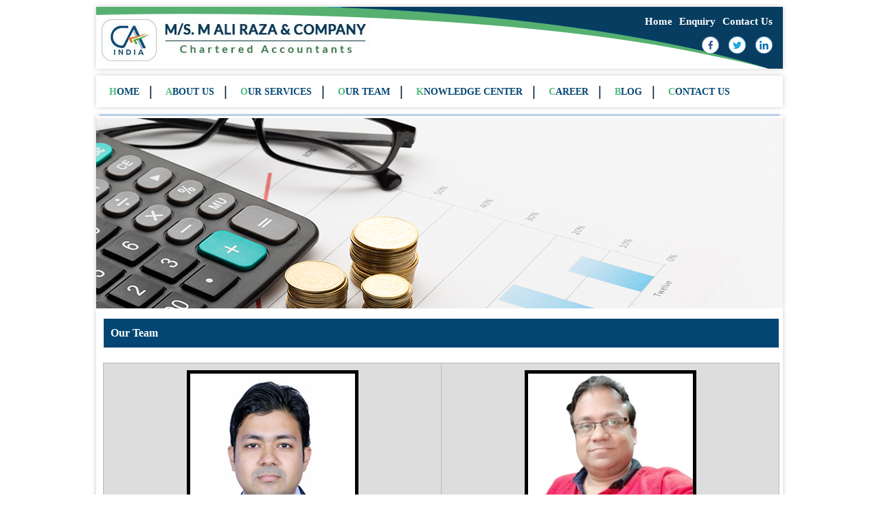

--- FILE ---
content_type: text/html; charset=utf-8
request_url: http://maliraza.com/Team.aspx
body_size: 10011
content:


<!DOCTYPE html PUBLIC "-//W3C//DTD XHTML 1.0 Transitional//EN" "http://www.w3.org/TR/xhtml1/DTD/xhtml1-transitional.dtd">
<html xmlns="http://www.w3.org/1999/xhtml">
<head>
    <meta http-equiv="Content-Type" content="text/html; charset=utf-8">
    <title>M/s. M ALI RAZA & COMPANY</title>
    
    

    <script language="javascript">
    document.createElement("article");  
    document.createElement("footer");  
    document.createElement("header");  
    document.createElement("hgroup");  
    document.createElement("nav");  
	document.createElement("aside");
	document.createElement("section");
    </script>

    <script type="text/javascript" src="js/jquery-1.3.1.min.js"></script>

    <script type="text/javascript">

$(document).ready(function() {		
	
	//Execute the slideShow
	slideShow();

});

function slideShow() {

	//Set the opacity of all images to 0
	$('#gallery a').css({opacity: 0.0});
	
	//Get the first image and display it (set it to full opacity)
	$('#gallery a:first').css({opacity: 1.0});
	
	//Set the caption background to semi-transparent
	$('#gallery .caption').css({opacity: 0.7});

	//Resize the width of the caption according to the image width
	$('#gallery .caption').css({width: $('#gallery a').find('img').css('width')});
	
	//Get the caption of the first image from REL attribute and display it
	$('#gallery .content').html($('#gallery a:first').find('img').attr('rel'))
	.animate({opacity: 0.7}, 400);
	
	//Call the gallery function to run the slideshow, 3000 = change to next image after 6 seconds
	setInterval('gallery()',3000);
	
}

function gallery() {
	
	//if no IMGs have the show class, grab the first image
	var current = ($('#gallery a.show')?  $('#gallery a.show') : $('#gallery a:first'));

	//Get next image, if it reached the end of the slideshow, rotate it back to the first image
	var next = ((current.next().length) ? ((current.next().hasClass('caption'))? $('#gallery a:first') :current.next()) : $('#gallery a:first'));	
	
	//Get next image caption
	var caption = next.find('img').attr('rel');	
	
	//Set the fade in effect for the next image, show class has higher z-index
	next.css({opacity: 0.0})
	.addClass('show')
	.animate({opacity: 1.0}, 1000);

	//Hide the current image
	current.animate({opacity: 0.0}, 1000)
	.removeClass('show');
	
	//Set the opacity to 0 and height to 1px
	$('#gallery .caption').animate({opacity: 0.0}, { queue:false, duration:0 }).animate({height: '1px'}, { queue:true, duration:300 });	
	
	//Animate the caption, opacity to 0.7 and heigth to 100px, a slide up effect
	$('#gallery .caption').animate({opacity: 0.7},100 ).animate({height: '100px'},500 );
	
	//Display the content
	$('#gallery .content').html(caption);
	
	
}

    </script>

    <link href="css/style.css" rel="stylesheet" type="text/css">

</head>
<body>
    <form name="aspnetForm" method="post" action="Team.aspx" id="aspnetForm">
<div>
<input type="hidden" name="__EVENTTARGET" id="__EVENTTARGET" value="" />
<input type="hidden" name="__EVENTARGUMENT" id="__EVENTARGUMENT" value="" />
<input type="hidden" name="__VIEWSTATE" id="__VIEWSTATE" value="/[base64]/[base64]/[base64]/[base64]/c2VydmU9UmF0ZXMgb2YgSW5jb21lIFRheGQWAmYPFQETUmF0ZXMgb2YgSW5jb21lIFRheGQCAQ9kFgICAQ8PFgIfAgUwdXRpbGl0aWVzLmFzcHg/[base64]/dXRpbGl0aWVzLmFzcHg/[base64]/c2VydmU9TUlDUiBDb2Rlc2QWAmYPFQEKTUlDUiBDb2Rlc2QCCQ9kFgICAQ8PFgIfAgUfdXRpbGl0aWVzLmFzcHg/c2VydmU9SUZTQyBDb2Rlc2QWAmYPFQEKSUZTQyBDb2Rlc2RkEsWJ5k252LOf1VJFz2fKbA86hSw=" />
</div>

<script type="text/javascript">
//<![CDATA[
var theForm = document.forms['aspnetForm'];
if (!theForm) {
    theForm = document.aspnetForm;
}
function __doPostBack(eventTarget, eventArgument) {
    if (!theForm.onsubmit || (theForm.onsubmit() != false)) {
        theForm.__EVENTTARGET.value = eventTarget;
        theForm.__EVENTARGUMENT.value = eventArgument;
        theForm.submit();
    }
}
//]]>
</script>


<script src="/WebResource.axd?d=BKZWri3ixfMIggwyDRNLMbkAQqGcpXHsGpN3TZld8_mFJda8FzmU6_3XtHbznf0ULEVH-oxYNG9cZGOr8N-70oyQBWk1&amp;t=638314343260000000" type="text/javascript"></script>


<script src="/ScriptResource.axd?d=SgDRhgMDUB190ep09dvjM42A_T1cEP2kUjYYJFZn74wZvua0MvS5W3LddU1G1PgGxoLUSvSeD-vTmm7_oAlqTObmqbevgNh1ysbhTZdpEgRMsotkPr0sgaoLuKF9Kzs-eWqUCInXrRGYe5NdCkzB9DYyAzTjGMoRe3r0oIevXngjsztu0&amp;t=559a934d" type="text/javascript"></script>
<script type="text/javascript">
//<![CDATA[
if (typeof(Sys) === 'undefined') throw new Error('ASP.NET Ajax client-side framework failed to load.');
//]]>
</script>

<script src="/ScriptResource.axd?d=9Ys_gL1kbWTC_oBDbqNIYQT-yqN7oIxs20UDa_AJvxcVFx4QwphCXv3smR--ygwDOMTJqhagW63CHl-NoHVnIqka75stbPKGk7fN8eR75WEhqDWfLTfGNbsOuAWtqEOoaXy_FZfyEI_1O_0-ZAzMFFkRu4UTxcewLVyfOOrw0dpzwwuM0&amp;t=559a934d" type="text/javascript"></script>
<div>

	<input type="hidden" name="__VIEWSTATEGENERATOR" id="__VIEWSTATEGENERATOR" value="CA8AC4F9" />
</div>
    <header>
      <div class="center-wrap">
    <div class="companyIdentity"> <a href="#" class="logo"><img alt="" src="images/logo.jpg"></a>
          <div class="right-top">
        <div class="right-top-right">
        <ul>
        <li> <a href="Home.aspx">Home</a> </li>
        <li><a href="query.aspx">Enquiry</a> </li>
        <li class="brr"><a href="ContactUs.aspx">Contact Us</a> </li>
         </ul>
         </div>
       <div class="right-top-right">
    <a style="line-height:35px; text-decoration:none;" href="#" target="new"><img src="images/fb-icon.png" /></a>
     <a style="line-height:35px; text-decoration:none;" href="#" target="new"><img src="images/tw-icon.png" /></a> 
     <a style="line-height:35px; text-decoration:none;" href="#" target="new"><img src="images/link-icon.png" /></a> 
      
      
        </div>
      </div>
        </div>
  </div>
    </header>
    <nav>
      <ul>
       <li><a href="Home.aspx">Home</a></li>
        <li><a href="AboutUs.aspx">About Us</a></li>
     
        
        
    <li>
    <a href="#">Our Services</a>
    <ul class="tutorials">
   <li><a href="Services.aspx?serve=Audit"> Audit Support Services</a></li>
      <li><a href="Services.aspx?serve=Accounting Services"> Accounting Services</a></li>
       <li><a href="Services.aspx?serve=Income Tax"> Income Tax Services </a></li>
        <li><a href="GstServices.aspx"> Goods and Service Tax Services</a></li>
         <li><a href="TdsServices.aspx"> TDS Services</a></li>
          <li><a href="Services.aspx?serve=Corporate Services"> Secreterial Services</a></li>
           <li><a href="Services.aspx?serve=Corporate Services"> Corporate Finance Services</a></li>
		   <li><a href="RealEstateRegulationActServices.aspx">Real Estate Regulation Act Services</a></li>
		   <li><a href="GCCVAT.aspx">GCC VAT</a></li>
    </ul>
    </li>
    <li><a href="Team.aspx">Our Team</a></li>
   
      <li><a href="#">Knowledge Center</a>
       <ul class="tutnv">
         <li><a href="#">Gst</a>
       <ul class="tutnv">
          <table id="ctl00_DataListGstCommon" cellspacing="0" border="0" style="border-collapse:collapse;">
	<tr>
		<td>
                <a id="ctl00_DataListGstCommon_ctl00_HyperGstActs" href="gstacts.aspx">Acts</a>
                  </td>
	</tr><tr>
		<td>
                <a id="ctl00_DataListGstCommon_ctl01_HyperGstActs" href="gstrules.aspx">Rules</a>
                  </td>
	</tr><tr>
		<td>
                <a id="ctl00_DataListGstCommon_ctl02_HyperGstActs" href="GstCirculars.aspx">Circulars</a>
                  </td>
	</tr><tr>
		<td>
                <a id="ctl00_DataListGstCommon_ctl03_HyperGstActs" href="GstNotifaction.aspx">Notifications</a>
                  </td>
	</tr><tr>
		<td>
                <a id="ctl00_DataListGstCommon_ctl04_HyperGstActs" href="GstForms.aspx">Forms</a>
                  </td>
	</tr><tr>
		<td>
                <a id="ctl00_DataListGstCommon_ctl05_HyperGstActs" href="GstOrders.aspx">Orders</a>
                  </td>
	</tr><tr>
		<td>
                <a id="ctl00_DataListGstCommon_ctl06_HyperGstActs" href="GstInstruction.aspx">Instructions</a>
                  </td>
	</tr>
</table>
				<li><a href="GstHSNCodeWithRate.aspx">HSN Code With Rate </a></li>
				<li><a href="GstSACCode.aspx">SAC Code </a></li>
        
        </ul>
         </li>
          <li><a href="#">Act</a>
        <ul class="tutnv">
        <table id="ctl00_DataListActs" cellspacing="0" border="0" style="border-collapse:collapse;">
	<tr>
		<td>
                                          
                                                <a id="ctl00_DataListActs_ctl00_HyperActs" class="menulinks" href="IncomeTaxAct.aspx">Income Tax Act</a>
                                        </td>
	</tr><tr>
		<td>
                                          
                                                <a id="ctl00_DataListActs_ctl01_HyperActs" class="menulinks" href="WealthTaxAct.aspx">Wealth Tax Act</a>
                                        </td>
	</tr><tr>
		<td>
                                          
                                                <a id="ctl00_DataListActs_ctl02_HyperActs" class="menulinks" href="GiftTaxAct.aspx">Gift Tax Act</a>
                                        </td>
	</tr><tr>
		<td>
                                          
                                                <a id="ctl00_DataListActs_ctl03_HyperActs" class="menulinks" href="InterestTaxAct.aspx">Interest Tax Act</a>
                                        </td>
	</tr><tr>
		<td>
                                          
                                                <a id="ctl00_DataListActs_ctl04_HyperActs" class="menulinks" href="ExpenditureTaxAct.aspx">Expenditure Tax Act</a>
                                        </td>
	</tr><tr>
		<td>
                                          
                                                <a id="ctl00_DataListActs_ctl05_HyperActs" class="menulinks" href="CompaniesActs.aspx">Companies Act</a>
                                        </td>
	</tr><tr>
		<td>
                                          
                                                <a id="ctl00_DataListActs_ctl06_HyperActs" class="menulinks" href="MCAAct.aspx?mcaid=Companies ( Donation to National ) Fund Act">Companies ( Donation to National ) Fund Act</a>
                                        </td>
	</tr><tr>
		<td>
                                          
                                                <a id="ctl00_DataListActs_ctl07_HyperActs" class="menulinks" href="MCAActs.aspx?mcaid=Limited Liability Partnership Act">Limited Liability Partnership Act</a>
                                        </td>
	</tr><tr>
		<td>
                                          
                                                <a id="ctl00_DataListActs_ctl08_HyperActs" class="menulinks" href="PartnershipAct.aspx">Partnership Act</a>
                                        </td>
	</tr><tr>
		<td>
                                          
                                                <a id="ctl00_DataListActs_ctl09_HyperActs" class="menulinks" href="MCAAct.aspx?mcaid=Societies registration Act">Societies Registration Act</a>
                                        </td>
	</tr><tr>
		<td>
                                          
                                                <a id="ctl00_DataListActs_ctl10_HyperActs" class="menulinks" href="MonopoliesandRestrictiveTradePracticesAct.aspx">Monopolies and Restrictive Trade Practices Act</a>
                                        </td>
	</tr><tr>
		<td>
                                          
                                                <a id="ctl00_DataListActs_ctl11_HyperActs" class="menulinks" href="MCAActs.aspx?mcaid=Competition Act">Competition Act</a>
                                        </td>
	</tr><tr>
		<td>
                                          
                                                <a id="ctl00_DataListActs_ctl12_HyperActs" class="menulinks" href="MCAActs.aspx?mcaid=Chartered Accountants Act">Chartered Accountants Act</a>
                                        </td>
	</tr><tr>
		<td>
                                          
                                                <a id="ctl00_DataListActs_ctl13_HyperActs" class="menulinks" href="MCAActs.aspx?mcaid=Company Secretaries Act">Company Secretaries Act</a>
                                        </td>
	</tr><tr>
		<td>
                                          
                                                <a id="ctl00_DataListActs_ctl14_HyperActs" class="menulinks" href="MCAActs.aspx?mcaid=Cost And Works Accountants Act">Cost And Works Accountants Act</a>
                                        </td>
	</tr><tr>
		<td>
                                          
                                                <a id="ctl00_DataListActs_ctl15_HyperActs" class="menulinks" href="InsolvencyBankruptcyCode.aspx">Insolvency And Bankruptcy Code</a>
                                        </td>
	</tr>
</table>
        
        </ul>
         </li>
                    <li><a href="#">Rules</a>
                      <ul class="tutnv">
        <table id="ctl00_DataListRules" cellspacing="0" border="0" style="border-collapse:collapse;">
	<tr>
		<td>
                                          
                                                <a id="ctl00_DataListRules_ctl00_HyperRules" class="menulinks" href="IncomeTaxRules.aspx">Income Tax Rules</a>
                                        </td>
	</tr><tr>
		<td>
                                          
                                                <a id="ctl00_DataListRules_ctl01_HyperRules" class="menulinks" href="CompanyLawRules.aspx?mcaid=Company Rules">Company Law  Rules</a>
                                        </td>
	</tr>
</table>
                   
        
        </ul>
                    </li>
                    <li><a href="#">Circular</a>
                      <ul class="tutnv">
                    <table id="ctl00_DataListCirculars" cellspacing="0" border="0" style="border-collapse:collapse;">
	<tr>
		<td>
                                        
                                                <a id="ctl00_DataListCirculars_ctl00_HyperRules" class="menulinks" href="IncomeTaxCirculars.aspx">Income Tax</a>
                                        </td>
	</tr><tr>
		<td>
                                        
                                                <a id="ctl00_DataListCirculars_ctl01_HyperRules" class="menulinks" href="CompanyLawCirculars.aspx">Company Law</a>
                                        </td>
	</tr>
</table>
        
        </ul>
                    </li>
                     <li><a href="#">Notification </a>
                      <ul class="tutnv">
       
                  <table id="ctl00_DataListNotification" cellspacing="0" border="0" style="border-collapse:collapse;">
	<tr>
		<td>
                                         
                                                <a id="ctl00_DataListNotification_ctl00_HyperRules" class="menulinks" href="Notification.aspx">Income Tax</a>
                                        </td>
	</tr><tr>
		<td>
                                         
                                                <a id="ctl00_DataListNotification_ctl01_HyperRules" class="menulinks" href="CompanyLawNotifaction.aspx">Company Law</a>
                                        </td>
	</tr>
</table>
                   
        
        </ul>
                    </li>
                     <li><a href="#">Form</a>
                      <ul class="tutnv">
       
                  <table id="ctl00_DataListForms" cellspacing="0" border="0" style="border-collapse:collapse;">
	<tr>
		<td>
                                         
                                                <a id="ctl00_DataListForms_ctl00_HyperRules" class="menulinks" href="IncomeTaxReturns.aspx">Income Tax Returns Forms</a>
                                        </td>
	</tr><tr>
		<td>
                                         
                                                <a id="ctl00_DataListForms_ctl01_HyperRules" class="menulinks" href="IncomeTaxForms.aspx">Income Tax Forms</a>
                                        </td>
	</tr><tr>
		<td>
                                         
                                                <a id="ctl00_DataListForms_ctl02_HyperRules" class="menulinks" href="WealthTax.aspx">Wealth Tax Returns</a>
                                        </td>
	</tr><tr>
		<td>
                                         
                                                <a id="ctl00_DataListForms_ctl03_HyperRules" class="menulinks" href="IncomeTaxChallans.aspx">Income Tax Challans</a>
                                        </td>
	</tr><tr>
		<td>
                                         
                                                <a id="ctl00_DataListForms_ctl04_HyperRules" class="menulinks" href="IncomeTaxOtherForms.aspx">Income Tax Other Forms</a>
                                        </td>
	</tr><tr>
		<td>
                                         
                                                <a id="ctl00_DataListForms_ctl05_HyperRules" class="menulinks" href="RocForms.aspx">ROC Forms</a>
                                        </td>
	</tr><tr>
		<td>
                                         
                                                <a id="ctl00_DataListForms_ctl06_HyperRules" class="menulinks" href="LLpForms.aspx">Limited Liability Partnership (LLP)</a>
                                        </td>
	</tr>
</table>
                   
        
        </ul>
                    </li>
                     <li><a href="#">Calculator</a>
                      <ul class="tutnv">
       
                <table id="ctl00_DataListCalculator" cellspacing="0" border="0" style="border-collapse:collapse;">
	<tr>
		<td>
                                       
                                                <a id="ctl00_DataListCalculator_ctl00_HyperRules" class="menulinks" href="Calculators-KisanVikasPatras.aspx">Kisan Vikas Patra</a>
                                        </td>
	</tr><tr>
		<td>
                                       
                                                <a id="ctl00_DataListCalculator_ctl01_HyperRules" class="menulinks" href="Calculators-GetNoOfInstalment.aspx">Get Number Of Installment</a>
                                        </td>
	</tr><tr>
		<td>
                                       
                                                <a id="ctl00_DataListCalculator_ctl02_HyperRules" class="menulinks" href="Calculators-EMI.aspx">Equated Monthly Installment (EMI)</a>
                                        </td>
	</tr><tr>
		<td>
                                       
                                                <a id="ctl00_DataListCalculator_ctl03_HyperRules" class="menulinks" href="Calculators-HRA.aspx">House Rent Allowance (HRA)</a>
                                        </td>
	</tr><tr>
		<td>
                                       
                                                <a id="ctl00_DataListCalculator_ctl04_HyperRules" class="menulinks" href="Calculators-FBT.aspx">Fringe Benefit Tax (FBT)</a>
                                        </td>
	</tr><tr>
		<td>
                                       
                                                <a id="ctl00_DataListCalculator_ctl05_HyperRules" class="menulinks" href="Calculators-IncomeTaxCalculator.aspx">Income Tax Calculator</a>
                                        </td>
	</tr><tr>
		<td>
                                       
                                                <a id="ctl00_DataListCalculator_ctl06_HyperRules" class="menulinks" href="Calculators-HomeLoan.aspx">Home Loan Calculator</a>
                                        </td>
	</tr><tr>
		<td>
                                       
                                                <a id="ctl00_DataListCalculator_ctl07_HyperRules" class="menulinks" href="Calculators-AutoLoan.aspx">Auto Loan Calculator</a>
                                        </td>
	</tr><tr>
		<td>
                                       
                                                <a id="ctl00_DataListCalculator_ctl08_HyperRules" class="menulinks" href="Calculators-NSC.aspx">National Saving Certificates (NSC)</a>
                                        </td>
	</tr>
</table>
                   
        
        </ul>
                    </li>
                     <li><a href="#">Important Links</a>
                      <ul class="tutnv">
       
                <table id="ctl00_DataListImpLinks" cellspacing="0" border="0" style="border-collapse:collapse;">
	<tr>
		<td>
                                          
                                                <a id="ctl00_DataListImpLinks_ctl00_HyperTools" class="menulinks" href="Pan.aspx">PAN</a>
                                        </td>
	</tr><tr>
		<td>
                                          
                                                <a id="ctl00_DataListImpLinks_ctl01_HyperTools" class="menulinks" href="Tan.aspx">TAN</a>
                                        </td>
	</tr><tr>
		<td>
                                          
                                                <a id="ctl00_DataListImpLinks_ctl02_HyperTools" class="menulinks" href="E-PaymentOnline.aspx">E-Payment Online</a>
                                        </td>
	</tr><tr>
		<td>
                                          
                                                <a id="ctl00_DataListImpLinks_ctl03_HyperTools" class="menulinks" href="IncomeTax.aspx">Income Tax</a>
                                        </td>
	</tr><tr>
		<td>
                                          
                                                <a id="ctl00_DataListImpLinks_ctl04_HyperTools" class="menulinks" href="CBEC.aspx">CBIC</a>
                                        </td>
	</tr><tr>
		<td>
                                          
                                                <a id="ctl00_DataListImpLinks_ctl05_HyperTools" class="menulinks" href="PFESI.aspx">PF & ESI</a>
                                        </td>
	</tr><tr>
		<td>
                                          
                                                <a id="ctl00_DataListImpLinks_ctl06_HyperTools" class="menulinks" href="ExciseandServiceTax.aspx">Excise and Service Tax</a>
                                        </td>
	</tr><tr>
		<td>
                                          
                                                <a id="ctl00_DataListImpLinks_ctl07_HyperTools" class="menulinks" href="MCA21.aspx">MCA</a>
                                        </td>
	</tr><tr>
		<td>
                                          
                                                <a id="ctl00_DataListImpLinks_ctl08_HyperTools" class="menulinks" href="cacscwa.aspx">CA/CS</a>
                                        </td>
	</tr><tr>
		<td>
                                          
                                                <a id="ctl00_DataListImpLinks_ctl09_HyperTools" class="menulinks" href="SupremeCourt.aspx">Supreme Court</a>
                                        </td>
	</tr><tr>
		<td>
                                          
                                                <a id="ctl00_DataListImpLinks_ctl10_HyperTools" class="menulinks" href="morelink.aspx">More Link</a>
                                        </td>
	</tr>
</table>
                   
        
        </ul>
                    </li>
                     <li><a href="#">Tools</a>
                      <ul class="tutnv">
       
                  <table id="ctl00_DataListTools" cellspacing="0" border="0" style="border-collapse:collapse;">
	<tr>
		<td>
                                        
                                                <a id="ctl00_DataListTools_ctl00_HyperTools" class="menulinks" href="utilities.aspx?serve=Rates of Income Tax">Rates of Income Tax</a>
                                        </td>
	</tr><tr>
		<td>
                                        
                                                <a id="ctl00_DataListTools_ctl01_HyperTools" class="menulinks" href="utilities.aspx?serve=TDS Rates for N.R.I u/s 195">TDS Rates for N.R.I u/s 195</a>
                                        </td>
	</tr><tr>
		<td>
                                        
                                                <a id="ctl00_DataListTools_ctl02_HyperTools" class="menulinks" href="utilities.aspx?serve=Rates of TDS">Rates of TDS</a>
                                        </td>
	</tr><tr>
		<td>
                                        
                                                <a id="ctl00_DataListTools_ctl03_HyperTools" class="menulinks" href="utilities.aspx?serve=Rates of NSC Interest">Rates of NSC Interest</a>
                                        </td>
	</tr><tr>
		<td>
                                        
                                                <a id="ctl00_DataListTools_ctl04_HyperTools" class="menulinks" href="utilities.aspx?serve=Rates of Depreciation Under Income Tax Act">Rates of Depreciation Under Income Tax Act</a>
                                        </td>
	</tr><tr>
		<td>
                                        
                                                <a id="ctl00_DataListTools_ctl05_HyperTools" class="menulinks" href="utilities.aspx?serve=Rates of Depreciation Under Company Act">Rates of Depreciation Under Company Act</a>
                                        </td>
	</tr><tr>
		<td>
                                        
                                                <a id="ctl00_DataListTools_ctl06_HyperTools" class="menulinks" href="utilities.aspx?serve=Cost Inflation Index">Cost Inflation Index</a>
                                        </td>
	</tr><tr>
		<td>
                                        
                                                <a id="ctl00_DataListTools_ctl07_HyperTools" class="menulinks" href="utilities.aspx?serve=ROC Fee Structure">ROC Fee Structure</a>
                                        </td>
	</tr><tr>
		<td>
                                        
                                                <a id="ctl00_DataListTools_ctl08_HyperTools" class="menulinks" href="utilities.aspx?serve=MICR Codes">MICR Codes</a>
                                        </td>
	</tr><tr>
		<td>
                                        
                                                <a id="ctl00_DataListTools_ctl09_HyperTools" class="menulinks" href="utilities.aspx?serve=IFSC Codes">IFSC Codes</a>
                                        </td>
	</tr>
</table>
                   
        
        </ul>
                    </li>
                   
        
        </ul>
        
        </li>
       
      
          <li><a href="carrer.aspx">Career</a></li>
		     <li><a href="/blog/">Blog</a></li>
        <li><a href="ContactUs.aspx">Contact Us </a></li>        
       
     
  </ul>
    </nav>
    <section class="banner-slider">
      <div class="center-wrap centerbgblog">
    <div class="mainbanner">
    <div id="gallery">
      <a href="#" class="show">
      <img src="images/slider-1.jpg" rel="" />
   </a>
    <a href="#">
      <img src="images/slider-2.jpg" rel="" />
   </a>
    <a href="#">
      <img src="images/slider-3.jpg" rel="" />
   </a>
    <a href="#">
      <img src="images/slider-4.jpg" rel="" />
   </a>
     <a href="#">
      <img src="images/slider-5.jpg" rel="" />
     </a>
    </div>
      </div>
    
  </div>
    </section>
    <section id="content-container" class="clearfix">
      <div id="main-wrap" class="main-wrap-slider clearfix">
   
    <div class="column_big1">
          <div class="Last-lt-in-blog1-1">
       
        <div class="rtlblogltnew">
        
  <h3>Our Team</h3>
  <br />
  <div class="team-pic">
    <table>
      <tr>
        <td>
        <img src="images/Mosharraf-Raza.jpg" alt="Mosharraf Raza" />
        <span>Md Mosharraf Ali Raza (Head In Charge) CA, B.Com(Hons)</span>
        <p>Having experience of around 8 years in Income Tax, Audit and extremely proficient with GST matters. Initially started with Finance Manager of a large corporation, got very good exposure with Business processes, Information Technology and Financial reporting. Also, vast experience in ERP Implementation for Oracle E-Business Suite and Oracle Fusion</p>
        <p>He Has a passion for start up planning and business Ideas. </p></td>
        <td>
          <img src="images/Sarfaraz-New2.jpg" alt="Sarfaraz" />
        <span>Md Sarfaraz Ahmed (Relationship Manager) MBA</span>
        <p>Started Career with Citi Financials in 2001, have good exposure with managing clients and maintaining reputation professionally and ethically.</p>
        <p>He has passion for meeting new people and going new places.</p>
        </td>
      </tr>
      <tr>
        <td>
          <img src="images/Shaba-Phot-New.jpg" alt="Shaba" />
        <span>Shaba Anjum Raza (Associate Manager) B.Com(Hons)</span>
        <p>Having Good Exposure with Income Tax and GST and TDS. She has passion for cooking and visiting new places</p>
        </td>
        <td>
          <img src="images/Shoeb.jpg" alt="Shoeb" />
        <span>Md Shoeb (Associate Manager) B.Com(Hons), CA Inter</span>
        <p>Having Good Exposure with Income Tax and GST and TDS. Started career in 2012 with Hirawat & Company Chartered Accountancy firm.</p>
        <p>Also having vast experience with Department visits and pending case settlement.</p>
        </td>
      </tr>
      
       <tr>
        <td>
          <img src="images/Tabrez-Khan.jpg" alt="Shaba" />
        <span>Tabrez Khan (Associate Manager) B.Com(Hons)</span>
        <p>Having more than 8 years of Experience with Income Tax and GST work and passion for new learning</p>
        </td>
        <td>
          <img src="images/YusufNizami.jpg" alt="Shoeb" />
        <span>Yusuf Nizami (Senior Executive) B.Com(Hons)</span>
        <p>Having more than 2 years of Experience with Income Tax and GST work and passion for new learning</p>
        </td>
      </tr>
         <tr>
        <td>
          <img src="images/MdWasim.jpg" alt="Md Wasim" />
        <span>Md Wasim (Executive) B.Com(Hons)</span>
        <p>Having more than 2 years of Experience with Income Tax and GST work and passion for new learning</p>
        </td>
        <td>
          <img src="images/ShoebAlam.jpg" alt="Shoeb Alam" />
        <span>Shoeb Alam (Junior Executive) B.Com(Hons)</span>
        <p>Currently working as intern and eager to learn Income Tax and GST practice</p>
        </td>
      </tr>
    </table>
  </div>

              
            </div>
      </div>
        </div>
    
   
  </div>
      </div>
    </section>
    <footer id="contentinfo">
    <address id="about">
      <nav>
      <ul>
       <li><a href="Home.aspx">Home</a></li>
        <li><a href="AboutUs.aspx">About Us</a></li>
    
  <li><a href="Team.aspx">Our Team</a></li>
     
       <li><a href="carrer.aspx">Career</a></li>
       <li><a href="ContactUs.aspx">Contact Us </a></li>
         <li><a href="/blog/">Blog</a></li>
     
  </ul>
    </nav>
   
  </address>
      <p> &copy; 2020 M/s. M ALI RAZA & COMPANY. All rights reserved. Design By<a href="https://saginfotech.com" target="_blank" rel="nofollow">SAG Infotech Pvt Ltd</a></p>
	  <script type="text/javascript">
//<![CDATA[
Sys.WebForms.PageRequestManager._initialize('ctl00$ScriptManager1', document.getElementById('aspnetForm'));
Sys.WebForms.PageRequestManager.getInstance()._updateControls([], [], [], 90);
//]]>
</script>

    </footer>
    

<script type="text/javascript">
//<![CDATA[
Sys.Application.initialize();
//]]>
</script>
</form>

</body>
</html>




--- FILE ---
content_type: text/css
request_url: http://maliraza.com/css/style.css
body_size: 7013
content:
@charset "utf-8";
/* CSS Document */

*, html{box-sizing: border-box; -webkit-box-sizing: border-box;}

body{
	/*background: #edf6ff url(../images/body.png) repeat-x 0 0;*/
	background:#fff;
	font-family:'Times New Roman', Times, serif;
	font-size:14px;
	margin:0;
	padding:0;
	color:#333;
	line-height:1.6em;
}

.clearfix:after {
    clear: both;
    content: ".";
    display: block;
    height: 0;
    visibility: hidden;
}
article, aside, details, figcaption, figure, footer, header, hgroup, menu, nav, section {
    display: block;
}

blockquote, q {
    quotes: none;
}
blockquote:before, blockquote:after, q:before, q:after {
    content: none;
}
table {
    border-collapse: collapse;
    border-spacing: 0;
}
hr {
    clear: both;
    margin: 0;
}
a {
    outline:none;
	text-decoration:none;
	 color: #333;
    font-weight: 600;
    text-decoration: none;
}
.wc-hero-learnmore {
    padding: 0 8px 0 0;
}

#main-wrap {
    margin:2px auto;
    overflow: visible;
    padding: 10px 0 0 0;
    position: relative;
    z-index: 1;
	
}
.one_half, .one_third, .one_fourth, .one_fifth, .two_thirds, .one_sixth, .one_ltrmain {
    float: left;
}

.one_half {
    width:auto;
	 background:#2F2F2F;
    border-radius: 0 0 5px 5px;
	-webkit-border-radius: 0 0 5px 5px;
    float:right;
    height:auto;
	padding-top:5px;
	padding-bottom:5px;
    margin-top: 0;
}
.mainbanner {
float:left;
margin-top:3px;
width:100%;
overflow:hidden;
}


.ja-box-ct ul.menu li a {
    background: url(../images/arrow.png) no-repeat 12px center;
    border-top: 1px solid #E5E5E5;
    color: #666666;
    display: block;
    outline: medium none;
    padding: 5px 5px 5px 20px;
    text-decoration: none;
}
.center-wrap, nav, #main-wrap { 
	background: #fff;  
	box-shadow: 0px 0px 7px #ccc; 
	-moz-box-shadow: 0px 0px 7px #ccc;
	-webkit-box-shadow: 0px 0px 7px #ccc;
	-o-box-shadow: 0px 0px 7px #ccc;
	/*border-radius: 5px;
	-moz-border-radius: 5px;
	-webkit-border-radius: 5px;
	-o-border-radius: 5px;*/
	margin:auto;
	width:1000px;
}

header .center-wrap{background:url(../images/header.png) no-repeat center top;}

ja-box-ct ul.menu li a:hover{
 text-decoration:underline;
}
.centerbgblog img{
	 border: 2px solid #ccc;
    float: left;
    margin: 0 0px 0 0;
}
.one_half .sidebar-widget{
	margin:0;
	padding:0;
}
ul.custom-menu, ul.custom-menu li{
list-style:none;
padding:0;
margin:0;
}
ul.custom-menu li{
float: left;
font-weight: 600;
padding: 0 5px;	
}
ul.custom-menu li a{
	text-decoration:none;
	color:#fff;
}
ul.custom-menu li a:hover{
	text-decoration:underline;
	color:#fff;
}

.page_content_right .one_half, .page_content .one_half {
    width: 320px;
}
.one_third {
    width: 27.6%;
	margin:0 0px;
	float:right;
}
.top-aside{padding:8px 0;}
.top-aside ul, .top-aside li{list-style:none;
margin:0;
padding:0;
}
.top-aside ul li{
	float:left;
	padding:0 5px;
	font-weight:600;
}
.top-aside ul li a{
color:#fff !important;
}
.top-aside ul li a:hover{text-decoration:underline;}
.top-aside .one_half + .one_half{
text-align:right;
float:right;	
}
.social_icons{
	float:left;
}

.tt-overlay {
    height: 100%;
    position: absolute;
    top: 0;
    width: 100%;
    z-index: -1;
}
.centerbgblog{
height:277px;
display:block;
}
.page_content {
    float: left;
    width: 670px;
}
.page_content_right {
    float: right;
    width: 670px;
}
header {
    margin: 0 auto;
    padding:10px 0 0 0;
    position: relative;
    width: 100%;
    z-index: 100;
}
header .logo{padding:16px 7px 10px; float:left;}
#content-container {
    width: 100%;
    float:left;
}
.companyIdentity{
	overflow:hidden;
	position:relative;
	width:100%;
}
.right-top{
	float:right;
	display:block;
	width:30%;
	color:#00228c;
}
.right-top-right{
	padding:10px 10px 0px 0;
	float:right;
}
.right-top-right a{
	color:#fff;
	padding:0 5px 0;
	text-decoration:none;
	font-size:15px;
}
.right-top-right a.fb{
	color:#00228c;
	padding:0 5px 0;
	text-decoration:none;
	font-size:12px;
}
.sign-upblog{float:right; padding-right:50px; padding-top:20px; padding-bottom:10px;}
.right-top-right a.sp{
	color:#00228c;
	padding:10px 8px 0;
	text-decoration:none;
	font-size:12px;
}
.right-top-right ul{
	padding:0;
	margin:0;
	list-style:none;
}
.right-top-right ul li{
	padding:0; 
	margin:0; 
	float:left;
	/*border-right:1px solid #00228c;*/
}
.right-top-right ul li.brr{border-right:0;}

.right-top-right ul li:first-letter{
	color:#fff;
}

.right-top-right a:hover{
	color:#fff;
	text-decoration:underline;
}
a, img{
	border:0; 
	outline:none;
}

 nav {
    z-index: 9999;
	height:46px;
	margin:10px auto;
}
nav ul {
    list-style: none;
    padding: 0;
	width:100%;
	margin:0;
}
nav li{
    float: left;
    margin:0px 1px 0 1px;
	background:url(../images/nav-line.jpg) no-repeat right;
	position:relative;
	
	
}
nav li.rtn{background:none;}
nav ul li a:first-letter{
	color:#4dba80;
}
nav ul li a:hover:first-letter{color:#333;}
nav ul li a {
   color:#034673;
    font-size: 14px;
    font-weight: bold;
    padding:13px 18px;
    text-transform: uppercase;
    display:block;
}

nav ul li ul{display:none; position:absolute; width:220px; background:#fff; left:0; top:100%; z-index:999;box-shadow:0 0 4px #333;}
nav ul li:hover ul{display:block;}
nav ul li ul table{width:100%;}
nav ul li ul li, nav ul li ul td{border-bottom:1px solid #aaccf5; display:block; float:none; background:none;}
nav ul li:last-child{background:none;}
nav ul li ul a{font-size:14px;padding:4px 17px;text-transform:none;display:block; font-weight:normal;word-break: break-all;}
nav ul li ul li ul.tutnv{left:100%; top:0;display:none; position:absolute; width:220px; background:#fff; z-index:999;box-shadow:0 0 4px #333;}
nav ul li ul li:hover ul.tutnv{display:block;}
nav ul li ul li ul.tutnv li ul.tutnv{left:100%; top:0;display:none; position:absolute; width:220px; background:#fff; z-index:999;box-shadow:0 0 4px #333;}
nav ul li ul li ul.tutnv li:hover ul.tutnv{display:block;}

.navright ul li{border-bottom:1px solid #aaccf5; display:block; float:none; background:none;}
.navright ul li ul a{font-size:14px;padding:4px 17px;text-transform:none;display:block; font-weight:normal;}
.navright ul li ul{display:none; position:absolute; width:280px; background:#fff; right:100%; top:0%; z-index:999;box-shadow:0 0 4px #333;}
.navright ul li:hover ul{display:block;}
.navright ul li ul table{width:100%;}
.navright ul li ul li, .navright ul li ul td{border-bottom:1px solid #aaccf5; display:block; float:none; background:none;}







nav ul li a:hover{
    color:#034673;
	text-decoration:none;
	background:#94c4fd;
}
.banner-slider{
    position: relative;
    text-shadow: 0 1px 1px rgba(255, 255, 255, 0.7);
    float:left;
    width:100%;
}
.banner-slider .center-wrap{
	margin:3px auto 0;
	z-index:5;
}
.full-third-short{
    width:274px;
    margin: 0 0 15px;
	background:#f0f6fc;
}

.centerbgblog p {
    color: #00141b;
    font-family: Georgia,Times New Roman Times,Serif;
    font-size: 14px;
    font-style: italic;
    margin-bottom: 8px !important;
}
.full-third-short h3, .Last-lt-blog h3, .column_big h3, .column_big1 h3 {
    background:#034673;
    color: #fff;
    margin: 0 1px;
    padding: 10px;
}
.full-third-short h3 a{ color: #fff;}
/*.full-third-short h3:first-letter, .Last-lt-blog h3:first-letter, .column_big h3:first-letter, .column_big1 h3:first-letter{
	color: #333;
}*/

h3.bbt {
    background:#f0f6fc;
    border-radius: 5px 5px 0 0;
	-webkit-border-radius: 5px 5px 0 0;
    color: #FFFFFF;
    margin: 0 -1px;
    padding: 10px;
}
.full-third-short .alternate{
    overflow: hidden;
    position: relative;
	padding: 10px;
}
.full-third-short p{
    padding: 4px;
	margin:15px 0;
	line-height:18px;
	text-align:justify;
	color:#525252;
}
.one_ltrmain{
	width:70.6%;
	color:#525252;
}
.Last-lt-blog{
	float: left;
    margin: 0;
    min-height: 1px;
    width: 250px;
}
.Last-lt-in-blog{
	 margin: 0 0 10px;
     width: 248px;
     background:#f0f6fc;
	 overflow:hidden;


}
.Last-lt-blog .rtlblogltnew{
	overflow:hidden;
	position:relative;
	
}
.rtlblogltnew{
	color:#333;
	padding:5px;
}
.rtlblogltnew p{
	line-height:22px;
	text-align:justify;
}
 .Last-lt-blog p{
    padding: 4px;
	margin:auto;
	line-height:18px;
}
.column_big {
    float: left;
    margin: 0 5px 0 5px;
    min-height: 1px;
    width: 461px;
}
.column_big1 {
    float: left;
    margin: 0 5px 0 5px;
    min-height: 1px;
    width: 998px;
}
.featurebox_big{
	 margin: 0 0 0px;
     width: 458px;
	 position: relative;
	 height:1px;
}
.Last-lt-in-blog-1{
     width: 458px;
   background:#f0f6fc;
}
.Last-lt-in-blog1-1{
     width: 995px;
   /*background:#f0f6fc;*/
}

#contentinfo {
	border-top:3px solid #b1d0f6;
	border-bottom:3px solid #b1d0f6;
	overflow: visible;
	padding:5px 5px;
	width: 990px;
	margin:10px auto;
	}

#contentinfo a{
 text-decoration:none;
 padding:0 5px;
 font-size:12px; 
 color:#000;
 font-style:normal;
 text-shadow:none;
 }
#contentinfo a:hover{text-decoration:underline;}
#contentinfo p{font-size:12px; text-align:right; width:100%; float:left;}
#about{float:left; padding-top:10px;}
#about li{display:inline-block;}
.services-blog{
	float:left;
	width:72%;
}
#about nav{width:auto;}
#contentinfo ul li a {
   color:#034673;
    float: left;
    font-size: 16px;
    font-weight: bold;
    margin: 0 0px 0 0;
    padding: 13px 13px;
    text-transform: uppercase;
}
.servicesblogin{
	float:left;
	width:210px;
	box-shadow: 0px 0px 7px #83afe4; 
	-moz-box-shadow: 0px 0px 7px #83afe4;
	-webkit-box-shadow: 0px 0px 7px #83afe4;
	-o-box-shadow: 0px 0px 7px #83afe4;
	margin:5px;
	padding:10px;
	background:url(../images/services.jpg) no-repeat left top;
	line-height:23px;
	height:145px;
}	
.auditservice{
float:right;
width:100%;
text-align:right;
font-size:14px;
font-weight:bold;
color:#034673;
height:70px;
}	
.servicesblogin a{
	color:#034673;
	 float:right;
	  padding-top:5px;
	  text-decoration:none;
	  }
	  .servicesblogin a:hover{
		  text-decoration:underline;
	  }
.auditservice p{
	padding:0;
	margin:0;
}
.auditservice p:first-letter
{
	color:#4dba80;
}

.clear {
	clear:both
}

#gallery {
	position:relative;
	height:277px
}
	#gallery a {
		float:left;
		position:absolute;
	}
	
	#gallery a img {
		border:none;
	}
	
	#gallery a.show {
		z-index:500
	}

	#gallery .caption {
		z-index:600; 
		background-color:#000; 
		color:#ffffff; 
		height:40px !important; 
		width:100% !important; 
		position:absolute;
		bottom:0px;
		
	}

	#gallery .caption .content {
		margin:5px;
		font-size:18px;
	}
	
	#gallery .caption .content h3 {
		margin:0;
		padding:0;
		color:#fff;
		font-size:20px;
	}
	



/*News Feed */
.AboutRightbox{padding:0 15px 0 0;}
.AboutRightTop h2{font-weight:bold;padding-left:15px; font-size:20px; }
.AboutRightTop span{font-weight:bold; font-size:16px !important; padding-left:18px;}
.AboutRightTop ul{list-style:outside; font-size:14px; border-bottom:1px solid #ccc; margin-bottom:10px; padding-bottom:10px;}
.AboutRightTop ul li span a{text-decoration:none; color:#000;}
.AboutRightTop ul li span a:hover{text-decoration:underline;}
.AboutRightTop ul li span a{font-weight:normal; font-size:14px; padding-left:0px !important;}
.AboutRightTop ul li span{padding-left:0px;}

	/***************** news list css **********************************/
	
	#ctl00_DataListGovind a
	{
		font:13px/18px Calibri, Arial, Verdana, Sans-Serif; 
		padding:0 10px 0 0;
	}
	marquee
	{
		font:13px/22px Calibri, Arial, Verdana, Sans-Serif; 
	}
	marquee table td a, .Ltcontant-2 table td a
	{
		font:13px/18px Calibri, Arial, Verdana, Sans-Serif; 
		text-align:justify;
		width:100%;
		float:left;
		color:#002060;
		text-decoration:none;
	}
	marquee table td a:hover, .Ltcontant-2 table td a:hover
	{
		text-decoration:underline;
	}
	marquee table td a.hedingnews, .Ltcontant-2 table td a.hedingnews, .hedmarq
	{
		font-weight:600;
		font-size:15px;
		background:none;
		padding:0px 0 0 0px;
		border-bottom:0;
	/*	color:#E27104;*/
	    display:block;
	}
	
.duedate_box
{
    background:url(../images/slow.gif)  no-repeat 0 2px;
		padding:0px 0px 10px 18px;
		border-bottom:1px dashed #ccc;
}	
	marquee table td a:hover.hedingnews, .Ltcontant-2 table td a:hover.hedingnews
	{
		text-decoration:none;
	}
	marquee table td a, .Ltcontant-2 table td a
	{
		background:url(../images/slow.gif)  no-repeat 0 2px;
		padding:0px 0px 10px 18px;
		border-bottom:1px dashed #ccc;
	}
	
	.Ltcontant-2 table td table td{padding:15px 0 0 20px;}
	
	
	.datedetails{width:97%; padding:0 0 0 20px; float:left;}
	
	.datedetails .dtblgo{float:left; width:100%; padding:10px 0; border-bottom:1px dashed #ccc;}
	.datedetails .datrtl{padding:0 15px 0 0; float:left; font-weight:bold;}
	
	.rtlblogltnew table td{vertical-align:top;}
.rtlblogltnew input[type="text"], .rtlblogltnew input[type="text"], .rtlblogltnew input[type="password"]{padding:2px 0; width:100%; font-family:Arial; border:1px solid #ccc;}
.rtlblogltnew select{padding:2px 2px; width:102%; font-family:Arial; border:1px solid #ccc;}
.rtlblogltnew textarea{padding:2px 0; width:100%; font-family:Arial; border:1px solid #ccc; height:50px !important;}
.rtlblogltnew input[type="submit"], .rtlblogltnew input[type="submit"]{padding:3px; font-family:Calibri, Sans-Serif, Arial;  width:auto; border:0; background:#A2C8F5;}
.height181px{height:181px;}
.height358px{height:358px;}
.height537px{height:363px;}
.auditser{background:url(../images/audit.jpg) no-repeat left top;}
.incometax{background:url(../images/incometax.jpg) no-repeat left top;}
.vatcst{background:url(../images/vatandcst.jpg) no-repeat left top;}
.st{background:url(../images/st.jpg) no-repeat left top;}
.pt{background:url(../images/pt.jpg) no-repeat left top;}
.lt{background:url(../images/lt.jpg) no-repeat left top;}
.Gst{background:url(../images/gst.jpg) no-repeat left top;}
.labour{background:url(../images/labour.jpg) no-repeat left top;}
.companylaws{background:url(../images/company.png) no-repeat left top;}
.bussiness{background:url(../images/business.jpg) no-repeat left top;}

.Finance{background:url(../images/finance.png) no-repeat left top;}
.Investment{background:url(../images/investment.jpg) no-repeat left top;}
.Custom{background:url(../images/custom.jpg) no-repeat left top;}
.Outsourcing{background:url(../images/outsource.jpg) no-repeat left top;}
.Payroll{background:url(../images/payroll.jpg) no-repeat left top;}
.rera{background:url(../images/rera.jpg) no-repeat left top;}
.contactright {
    background: url(../images/contact-1.png) no-repeat right;
    float: left;
    height:268px;
    width: 100%;
    line-height:1.8;
    margin-top:10px;
}
.contactright table{width:60%;}
.contactright table th{padding:8px; background:#f7f7f7; font-size:16px; text-align:left; border:1px solid #ddd;}
.contactright table td{padding:8px; text-align:left;border:1px solid #ddd;}

.contactright td{padding:0 20px 0 0px;}
.tutli121 table, .tutli123 table{width:100%;}

.rtlblogltnew ul li{line-height:24px;}

.team-pic{}
.team-pic table{width:100%;}
.team-pic td{padding:10px; text-align:center; border:1px solid #bbb; width:33.33%; background:#ddd;}
.team-pic td span{font-size:16px; font-weight:bold; display:block; clear:both;background: #f9c809;padding: 3px 15px;}
.team-pic td img{height:250px; border:5px solid #000; margin-bottom:10px;}


/* gst grid css */

.table-grid{}
.table-grid .RadGrid_WebBlue{border:1px solid #ddd;}
.table-grid .RadGrid .rgMasterTable{border-collapse:collapse !important;}
.table-grid .RadGrid .rgMasterTable th{background:#161b40; padding:10px; font-size:14px; color:#fff; border:1px solid #ddd; font-weight:bold;font-family: 'Open Sans', sans-serif;}
.table-grid .RadGrid .rgMasterTable th a{color:#fff;}
.table-grid .RadGrid .rgMasterTable td{padding:10px; font-size:14px; border:1px solid #ddd; font-family: 'Open Sans', sans-serif;}
.table-grid .RadGrid .rgMasterTable td.rcbInputCell, rcbArrowCell.rcbArrowCell {padding:0; border:0;}

.know-serv ul{list-style:none; padding-left:0;}
.know-serv ul li{position:relative; padding-left:25px; font-size:15px; margin-left:15px; line-height:24px; margin-bottom:5px;}
.know-serv ul li:before{position:absolute; content:"\f0a4"; left:0; top:0; font-size:14px; display:inline-block; font-family:FontAwesome;}
.know-serv ul li a{color:#161b40;}
.know-serv ul li a:hover{text-decoration:underline;}
.know-serv h4{font-size: 20px; text-transform: none; color: #034153;font-weight: 700;margin:20px 0 5px;}
.link-box{}

.mid-inner-sec h2{font-weight: 600; font-style: normal; font-size:30px; line-height: 1.5em; color: #1e314f; margin:0 0 0px;}
.mid-inner-sec h3{font-weight: 600; font-style: normal; font-size:20px; line-height: 1.5em; color: #1e314f; margin:0 0 15px;}

.table-bordered{margin-bottom:30px; width:100%;}
.table-bordered th{padding: 8px;border: 1px solid #999;text-align: left; background:#ddd; font-size:16px;}
.table-bordered th strong{font-weight:bold;}
.table-bordered td{padding: 8px;border: 1px solid #ddd;text-align: left;}
.mid-inner-sec .ol-c{list-style-image: url(../images/green_right_arrow.svg);}
.mid-inner-sec ol{list-style-image: url(../images/feature-checkmark.svg);}


.full-third-short .Prodetails{border-bottom:1px dashed #ccc; color:#000; display:block; padding:5px 0 5px;}
.full-third-short .Prodetails span[style="font-weight:bold;"]:first-child{display:block; clear:both;}
.full-third-short .Prodetails a{color:#000; font-weight:normal;}


.form-group{margin-left:-15px; margin-right:-15px; margin-bottom:20px;}
.form-group:before, .form-group:after{content:""; display:table;}
.form-group:after{clear:both;}
.col-md-4{float:left; padding-left:15px; padding-right:15px; width:33.33%;}
.col-md-2{float:left; padding-left:15px; padding-right:15px; width:16.666667%;}
.col-md-3{float:left; padding-left:15px; padding-right:15px; width:25%;}
.sl-yr {font-weight: bold; padding-top: 5px;}
.form-control {display: block; width: 100%; height: calc(1.5em + .75rem + 2px); padding: .375rem .75rem; font-size: 1rem; font-weight: 400; line-height: 1.5; color: #495057;   background-color: #fff;  background-clip: padding-box;  border: 1px solid #ced4da; border-radius: .25rem; transition: border-color .15s ease-in-out,box-shadow .15s ease-in-out;}
.btn{border:0; display:inline-block;  height: calc(1.5em + .75rem + 2px); padding: .375rem .75rem; font-size: 1rem;}
.btn-go {background: #0020c5; color: #fff; padding-left: 20px; padding-right: 20px;}
.btn-all {background: #ff000c; color: #fff; padding-left: 20px; padding-right: 20px;}
.btn-clear {background: #333; color: #fff; padding-left: 20px; padding-right: 20px;}


/* gst grid css */

.table-grid{}
.table-grid .RadGrid_WebBlue{border:1px solid #ddd;}
.table-grid .RadGrid .rgMasterTable{border-collapse:collapse !important;}
.table-grid .RadGrid .rgMasterTable th{background:#161b40; padding:10px; font-size:14px; color:#fff; border:1px solid #ddd; font-weight:bold;font-family: 'Open Sans', sans-serif;}
.table-grid .RadGrid .rgMasterTable th a{color:#fff;}
.table-grid .RadGrid .rgMasterTable td{padding:10px; font-size:14px; border:1px solid #ddd; font-family: 'Open Sans', sans-serif;}
.table-grid .RadGrid .rgMasterTable td.rcbInputCell, rcbArrowCell.rcbArrowCell {padding:0; border:0;}

.know-serv ul{list-style:none; padding-left:0;}
.know-serv ul li{position:relative; padding-left:25px; font-size:15px; margin-left:15px; line-height:24px; margin-bottom:5px;}
.know-serv ul li:before{position:absolute; content:"\f0a4"; left:0; top:0; font-size:14px; display:inline-block; font-family:FontAwesome;}
.know-serv ul li a{color:#161b40;}
.know-serv ul li a:hover{text-decoration:underline;}
.know-serv h4{font-size: 20px; text-transform: none; color: #034153;font-weight: 700;margin:20px 0 5px;}
.link-box{}

.mid-inner-sec h2{font-weight: 600; font-style: normal; font-size:30px; line-height: 1.5em; color: #1e314f; margin:0 0 0px;}
.mid-inner-sec h3{font-weight: 600; font-style: normal; font-size:20px; line-height: 1.5em; color: #1e314f; margin:0 0 15px;}

.table-bordered{margin-bottom:30px; width:100%;}
.table-bordered th{padding: 8px;border: 1px solid #999;text-align: left; background:#ddd; font-size:16px;}
.table-bordered th strong{font-weight:bold;}
.table-bordered td{padding: 8px;border: 1px solid #ddd;text-align: left;}
.column_big1 .ol-c{list-style-image: url(../images/green_right_arrow.svg);}
.column_big1 ol{list-style-image: url(../images/feature-checkmark.svg);}

.all-bm, .all-b{margin-left:-15px; margin-right:-15px; margin-top:30px; padding:0;}
.all-bm:before, .all-bm:after, .all-b:before, .all-b:after{display:table; content:"";}
.all-bm:after, .all-b:after{clear:both;}
.all-bm li, .all-b li{float:left; width:50%; padding-left:15px; padding-right:15px; list-style:none; position:relative;}
.all-bm li a, .all-b li a{border-bottom:1px solid #ddd; display:block; padding-top:5px; padding-bottom:5px; padding-left:25px; position:relative;}
.all-bm li a:before, .all-b li a:before{position:absolute; content:"\f0a4"; left:0; top:3px; font-size:14px; display:inline-block; font-family:FontAwesome;}







.btn-go{background:#0020c5; color:#fff; padding-left:20px; padding-right:20px;}
.btn-all{background:#ff000c; color:#fff; padding-left:20px; padding-right:20px;}
.btn-clear{background:#333; color:#fff; padding-left:20px; padding-right:20px;}
.btn-go:hover, .btn-all:hover, .btn-clear:hover{background:#02c8b8; color:#fff;}
.sl-yr{font-weight:bold; padding-top:5px;}

.tax-tab table th{background:#161b40; padding:10px; font-size:14px; border:1px solid #ddd; color:#fff; font-weight:bold;font-family: 'Open Sans', sans-serif;}
.tax-tab table td{padding:10px; font-size:14px; border:1px solid #ddd; font-family: 'Open Sans', sans-serif;}
.tax-tab h4{font-size: 20px; text-transform: none; color: #034153;font-weight: 700;margin:20px 0 5px;}

.download table th{background:#161b40; padding:10px; font-size:14px; border:1px solid #ddd; color:#fff; font-weight:bold;font-family: 'Open Sans', sans-serif;}
.download table td{padding:10px; font-size:14px; border:1px solid #ddd; font-family: 'Open Sans', sans-serif;}
.RadWindow_Web20 .rwControlButtons{width:160px !important}


/* GST acts class*/

.acts-header{padding: 15px; background: #F1F1E6; border: none; box-shadow: 0 2px 3px rgb(0 0 0 / 25%);}
.acts-header .input-group{flex-wrap: nowrap !important;position: relative; display: flex; flex-wrap: wrap; align-items: stretch; width: 100%;}
.acts-header .input-group > .form-control, .acts-header .input-group > .form-select{position: relative; flex: 1 1 auto; width: 1%; min-width: 0;}
.disablebtn{background: #c3953d; color: #000;position: relative;display: inline-block;font-weight: 400;padding: 0.375rem 0.75rem;font-size: 15px;border-radius: 0.15rem;line-height: 1.9;}
.acts-header .form-select{position: relative; flex: 1 1 auto;font-size: 14px;border-top-right-radius: 0;border-bottom-right-radius: 0;margin-left: -1px;border-top-left-radius: 0;border-bottom-left-radius: 0;display: block;padding: 0.375rem 2.25rem 0.375rem 0.75rem; font-weight: 400;background-color: #fff;appearance: none;border: 1px solid #ced4da;background-image: url(../images/drop-arow.svg); background-repeat: no-repeat;  background-position: right 0.75rem center;background-size: 16px 12px;}
.w25{width: 25%;}
.acts-header .input-group-text{display: flex;align-items: center;padding: 0.375rem 0.75rem; border:0;}
.acts-header .input-group-text {background: #f5f5f5; font-size: 10px;}

@media(max-width:767px){
	
.acts-header .input-group{width: auto;flex-wrap: wrap !important;}
.disablebtn{flex: 40%;max-width: 40%;padding: 0.375rem 0.45rem;font-size: 12px;}
.acts-header .input-group-text{flex: 100%;}
.acts-header .input-group > .form-control, .acts-header .input-group > .form-select{flex: 60%;max-width: 60%;font-size: 12px;}
	
	
}